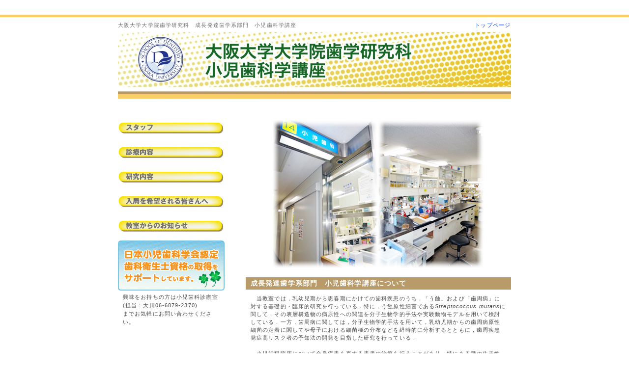

--- FILE ---
content_type: text/html
request_url: https://web.dent.osaka-u.ac.jp/pedo/
body_size: 18400
content:
<!DOCTYPE html PUBLIC "-//W3C//DTD XHTML 1.0 Transitional//EN"
        "http://www.w3.org/TR/xhtml1/DTD/xhtml1-transitional.dtd">
<html xmlns="http://www.w3.org/1999/xhtml">
<head>
    <META http-equiv="content-type" content="text/html; charset=UTF-8">
    <META http-equiv="content-style-type" content="text/css">
    <meta http-equiv="content-script-type" content="text/javascript"/>
    <title>大阪大学大学院歯学研究科　成長発達歯学系部門　小児歯科学講座</title>
    <meta name="Description" content="大阪大学大学院歯学研究科　成長発達歯学系部門　小児歯科学講座"/>
    <meta name="Keywords" content="大阪大学, 大学院, 歯学研究科, 成長発達歯学, 小児歯科"/>
    <meta name="copyright" content="&copy; 大阪大学大学院歯学研究科　成長発達歯学系部門　小児歯科学講座"/>
    <META name="GENERATOR" content="IBM WebSphere Studio Homepage Builder Version 12.0.0.0 for Windows">
    <link rel="shortcut icon" type="image/x-icon" href="http://www.osaka-u.ac.jp/favicon.ico"/>

    <script type="text/javascript" src="js/jquery.js"></script>
    <script type="text/javascript" src="js/yuga.js" charset="utf-8"></script>
    <script type="text/javascript" src="js/common.js"></script>

    <link href="css/style.css" rel="stylesheet" type="text/css"/>
    <link href="css/reset.css" rel="stylesheet" type="text/css"/>
</head>

<body>

<div id="wrapper">
    <div id="Contents">
        <div id="header">
            <div id="pankuzu">大阪大学大学院歯学研究科　成長発達歯学系部門　小児歯科学講座</div>
            <div id="head-lc"><a href="index.html">トップページ</a></div>
            <!--//pankuzu-->
            <div id="board"><a href="index.html"><img src="img/common/head.jpg"
                                                      alt="大阪大学大学院歯学研究科　成長発達歯学系部門　小児歯科学講座"/></a></div>
            <!--//board-->
            <br clear="all"/>
        </div><!--//header-->


        <div id="maincont">

            <div id="leftnavi">
                <ul>
                    <li><a href="staff/index.html"><img src="img/common/lnavib1.gif" alt="スタッフ" class="btn"/></a></li>
                    <li><a href="medical/index.html"><img src="img/common/lnavib2.gif" alt="診療内容" class="btn"/></a></li>
                    <li><a href="research/index.html"><img src="img/common/lnavib3.gif" alt="研究内容" class="btn"/></a>
                    </li>
                    <!--
                    <li><a href="education/index.html"><img src="img/common/lnavib4.gif" alt="学部教育内容" class="btn" /></a></li>
                    <li><a href="students/index.html"><img src="img/common/lnavib5.gif" alt="学生・院生の皆さんへ" class="btn" /></a></li>
                    -->
                    <li><a href="recruit/index.html"><img src="img/common/lnavib6.gif" alt="入局を希望される皆さんへ" class="btn"/></a>
                    </li>
                    <li><a href="info/index.html"><img src="img/common/lnavib7.gif" alt="教室からのお知らせ" class="btn"/></a>
                    </li>
                </ul>

                <ul>
                    <li><a href="http://www.jspd.or.jp/contents/main/hygienist/rule03.html" target="_blank" rel="noopener noreferrer"><img src="img/sikaku.jpg"
                                                                                                 class="btn"/></a></li>
                    <div class="sikaku">
                        興味をお持ちの方は小児歯科診療室<br/>
                        (担当：大川06-6879-2370)<br/>
                        までお気軽にお問い合わせください。<br/>
                    </div>


                </ul>

                <br clear="all"/>
            </div>


            <!-- #leftnaviここまで -->


            <div id="mainc-c">


                <div id="box" align="center"><img src="img/topp12.jpg"/><br clear="all"/>
                </div>
                <!-- boxここまで -->

                <div id="box">
                    <h3 class="topm">成長発達歯学系部門　小児歯科学講座について</h3>
                    <div id="txtbox1">
                        　当教室では，乳幼児期から思春期にかけての歯科疾患のうち，「う蝕」および「歯周病」に対する基礎的・臨床的研究を行っている．特に，う蝕原性細菌である<i>Streptococcus
                        mutans</i>に関して，その表層構造物の病原性への関連を分子生物学的手法や実験動物モデルを用いて検討している．一方，歯周病に関しては，分子生物学的手法を用いて，乳幼児期からの歯周病原性細菌の定着に関してや母子における細菌種の分布などを経時的に分析するとともに，歯周疾患発症高リスク者の予知法の開発を目指した研究を行っている．<br/>
                        <br/>
                        　小児歯科臨床において全身疾患を有する患者の治療を行うことがあり，特にある種の先天性心疾患を有する小児の歯科治療を行う際，感染性心内膜炎発症予防のための抗生物質の術前投与の必要性はよく知られている．当教室では，感染性心内膜炎を罹患した患者の血液や弁組織，さらには同患者のプラークから口腔レンサ球菌を分離し，その性状の分析を行っている．また，近年取りざたされてる口腔細菌と全身疾患の関わりについては，実際に心臓血管手術で摘出されたサンプルを用いた分析を行っている．さらに，小児・思春期の患者が実際に口腔内に保有している口腔細菌を詳細に分析し，う蝕や歯周病さらには全身疾患を引き起こす可能性が高い菌株を保有する対象の簡易同定法の確立を目指している．<br/>
                        <br/>
                        　歯の形成不全や先天性欠損は，ある種の全身疾患に伴って生じることが知られており，小児科領域の先生方と連携して対処している．臨床的な対応としては，主に形成不全歯に対する修復処置や歯の欠損部への義歯製作等を行っており，その症例ごとにベストな対処法を追求している．また，これらの疾患に関して根本的な解決法の確立につながる知見を得ることを目指して，分子生物学的・免疫組織学的手法を駆使した研究を行っている．
                    </div>
                    <br clear="all"/>
                </div>
                <!-- boxここまで -->

                <script>/*
                <div id="box">
                    <h3 class="topm">What's New</h3>

                    <div id="infoCon">

                        <!-- 新着内容ここから -->
                        <div class="infoin">
                            <p class="infotitle">2016年9月4日（月）</p>
                            <p class="infodata">
                                ホームページ内容を更新しました。</p>
                        </div>


                        <div class="infoin">
                            <p class="infotitle">2016年2月1日（水）</p>
                            <p class="infodata">
                                ホームページ内容を更新しました。</p>
                        </div>


                        <div class="infoin">
                            <p class="infotitle">2016年12月13日（火）</p>
                            <p class="infodata">
                                ホームページ内容を更新しました。</p>
                        </div>


                        <div class="infoin">
                            <p class="infotitle">2016年11月2日（水）</p>
                            <p class="infodata">
                                ホームページ内容を更新しました。</p>
                        </div>


                        <div class="infoin">
                            <p class="infotitle">2016年9月13日（火）</p>
                            <p class="infodata">
                                ホームページ内容を更新しました。</p>
                        </div>


                        <div class="infoin">
                            <p class="infotitle">2016年8月23日（火）</p>
                            <p class="infodata">
                                ホームページ内容を更新しました。</p>
                        </div>

                        <div class="infoin">
                            <p class="infotitle">2016年8月17日（水）</p>
                            <p class="infodata">
                                ホームページ内容を更新しました。</p>
                        </div>

                        <div class="infoin">
                            <p class="infotitle">2016年8月16日（火）</p>
                            <p class="infodata">
                                第３５回日本小児歯科学会近畿地方会大会における託児所にご案内について更新しました。</br>
                                <a href="chihoukai/index.html">詳細はこちら</p>
                        </div>

                        <div class="infoin">
                            <p class="infotitle">2016年8月1日（月）</p>
                            <p class="infodata">
                                Streptococcus mutans and systemic diseases 2016 のお知らせを掲載致しました。</br>
                                <a href="img/Streptococcus mutans and systemic diseases 2016.jpg">詳細はこちら</a></p>
                        </div>

                        <div class="infoin">
                            <p class="infotitle">2016年7月23日（土）〜7月24日（日）</p>
                            <p class="infodata">
                                岡山大学と合同で集中抄読会を行いました。</p>
                        </div>

                        <div class="infoin">
                            <p class="infotitle">2016年4月22日（金）</p>
                            <p class="infodata">
                                第３５回日本小児歯科学会近畿地方会大会のお知らせを掲載致しました。</br>
                                <a href="chihoukai/index.html">詳細はこちら</p>
                        </div>

                        <div class="infoin">
                            <p class="infotitle">2016年4月1日（金）</p>
                            <p class="infodata">
                                ホームページ内容を更新しました。</p>
                        </div>

                        <div class="infoin">
                            <p class="infotitle">2016年3月11日（金）</p>
                            <p class="infodata">
                                ホームページ内容を更新しました。</p>
                        </div>

                        <div class="infoin">
                            <p class="infotitle">2016年2月20日（日）</p>
                            <p class="infodata">
                                ホームページ内容を更新しました。</p>
                        </div>

                        <div class="infoin">
                            <p class="infotitle">2015年10月01日（木）</p>
                            <p class="infodata">
                                ホームページ内容を更新しました。</p>
                        </div>

                        <div class="infoin">
                            <p class="infotitle">2015年06月01日（月）</p>
                            <p class="infodata">
                                ホームページ内容を更新しました。</p>
                        </div>

                        <div class="infoin">
                            <p class="infotitle">2015年04月01日（水）</p>
                            <p class="infodata">
                                ホームページ内容を更新しました。</p>
                        </div>

                        <div class="infoin">
                            <p class="infotitle">2014年11月01日（土）</p>
                            <p class="infodata">
                                ホームページ内容を更新しました。</p>
                        </div>

                        <div class="infoin">
                            <p class="infotitle">2014年07月07日（月）</p>
                            <p class="infodata">
                                ホームページ内容を更新しました。</p>
                        </div>

                        <div class="infoin">
                            <p class="infotitle">2014年06月24日（火）</p>
                            <p class="infodata">
                                ホームページ内容を更新しました。</p>
                        </div>

                        <div class="infoin">
                            <p class="infotitle">2014年04月01日（火）</p>
                            <p class="infodata">
                                ホームページ内容を更新しました。</p>
                        </div>

                        <div class="infoin">
                            <p class="infotitle">2013年11月21日（木）</p>
                            <p class="infodata">
                                ホームページ内容を更新しました。</p>
                        </div>

                        <div class="infoin">
                            <p class="infotitle">2013年06月03日（月）</p>
                            <p class="infodata">
                                ホームページ内容を更新しました。</p>
                        </div>

                        <div class="infoin">
                            <p class="infotitle">2013年04月01日（月）</p>
                            <p class="infodata">
                                ホームページ内容を更新しました。</p>
                        </div>

                        <div class="infoin">
                            <p class="infotitle">2013年02月19日（火）</p>
                            <p class="infodata">
                                ホームページ内容を更新しました。</p>
                        </div>

                        <div class="infoin">
                            <p class="infotitle">2012年10月03日（水）</p>
                            <p class="infodata">
                                ホームページ内容を更新しました。</p>
                        </div>

                        <div class="infoin">
                            <p class="infotitle">2012年08月06日（月）</p>
                            <p class="infodata">
                                ホームページ内容を更新しました。</p>
                        </div>

                        <div class="infoin">
                            <p class="infotitle">2012年04月03日（火）</p>
                            <p class="infodata">
                                ホームページ内容を更新しました。</p>
                        </div>

                        <div class="infoin">
                            <p class="infotitle">2011年01月26日（木）</p>
                            <p class="infodata">
                                ホームページ内容更新しました。</p>
                        </div>

                        <div class="infoin">
                            <p class="infotitle">2011年09月16日（金）</p>
                            <p class="infodata">
                                <a href="info/index.html">第３０回日本小児歯科学会近畿地方会記念大会のプログラムを掲載しました。</a></p>
                        </div>

                        <div class="infoin">
                            <p class="infotitle">2011年08月24日（水）</p>
                            <p class="infodata">
                                <a href="research/index.html">研究内容を更新しました。</a></p>
                        </div>

                        <div class="infoin">
                            <p class="infotitle">2011年06月06日（月）</p>
                            <p class="infodata">
                                <a href="info/index.html">第３０回日本小児歯科学会近畿地方会記念大会の案内を掲載しました。</a></p>
                        </div>


                        <div class="infoin">
                            <p class="infotitle">2011年05月11日（水）</p>
                            <p class="infodata">
                                <a href="recruit/index.html">平成２４年度小児歯科学教室員の募集を掲載しました。</a></p>
                        </div>


                        <div class="infoin">
                            <p class="infotitle">2011年05月11日（水）</p>
                            <p class="infodata">
                                ホームページをリニューアルしました。</p>
                        </div>


                        <!-- #新着内容ここまで --></div>
                    <br clear="all"/>
                </div>
                <!-- boxここまで -->
                 */</script>

                <br clear="all"/>
            </div>
            <!-- mainc-cここまで -->

            <br clear="all"/>
        </div>
        <!--maincontここまで -->

        <br clear="all"/>
    </div>
    <!--Contentsここまで -->


    <div id="footer">
        <address class="address">
            Copyright c 2011 大阪大学大学院歯学研究科　成長発達歯学系部門　小児歯科学講座
        </address>
    </div><!--//footer-->

</div><!--//wrapper-->


</body>
</html>


--- FILE ---
content_type: text/css
request_url: https://web.dent.osaka-u.ac.jp/pedo/css/style.css
body_size: 5944
content:
@charset "utf-8";


/* All Layout
-------------------------------------------------*/
body,div,ul,li,h1,h2,p
{
	margin: 0;
	padding: 0;
}

h1,h2,h3,h4,ul,li,p,address {
	font-style: normal;
	font-weight: normal;
	font-size: 100%;
}

img {
	border: 0;
	vertical-align: bottom;
}

a {
	text-decoration: none;
}


body {
	font: 11px/150% Verdana, sans-serif;
	letter-spacing: 0.1em;
	color: #464646;
	text-align: justify;
	text-justify:inter-ideograph;
}

p {
	font: 11px/150% Verdana, sans-serif;
	letter-spacing: 0.1em;
	color: #464646;
	text-align: justify;
	text-justify:inter-ideograph;
}


.clear:after {
	content: ".";
	display: block;
	height: 0;
	clear :both;
	visibility: hidden;
}
.clear {
	display: inline-table;
}
/* MacIE\*/
* html .clear {
	height: 1%;
}
.clear {
	display: block;
}

li	{
	list-style-type: none;
}





.sikaku{
	font-size: 11px;
	color: #4B4B4B;
	text-align: left;
	line-height: 17px;
	padding-right: 10px;
	padding-left: 10px;
	padding-top: 0px;
	}



/* Wrapper
-------------------------------------------------*/
#wrapper {
	text-align: left;
	background-image: url(../img/common/bg.jpg);
	background-attachment: scroll;
	background-repeat: repeat-x;
	background-position: center top;
}
/* #nav-drop ul a { border-bottom: none; } - I also needed this for IE6/7 */


/* Contents
-------------------------------------------------*/
#Contents{
	margin:0px auto;
	width:800px;
	min-height:100%;
	height:auto !important;
}

/* ＰＯＰアップページ
-------------------------------------------------*/
#popupp{
	margin:0px auto;
	width:540px;
	min-height:100%;
	height:auto !important;
}

#popupp #header{
	width:540px;
	height:155px;
}

#popupp #maincont {
	float:left;
	width:540px;
	min-height:100%;
	height:auto !important;
	margin-top:15px;
	margin-bottom:auto;
	margin-left:0;
	margin-right:auto;
}


/* header
-------------------------------------------------*/
#header {
	width: 800px;
	height: 200px;
}


/* board
-------------------------------------------------*/

#board{
	display:block;
	position: absolute;
	top: 65px;
}

#board a{
	border: none;
}

#pankuzu{
	font-size: 11px;
	line-height: 2em;
	color: #777777;
	display:block;
	position: absolute;
	top: 40px;
}


#pankuzu a {
	color: #777777;
}

#pankuzu a:hover {
	color: #777777;
	text-decoration: underline;
}

#head-lc {
	display:block;
	top: 40px;
	float: right;
	border-right: 1px solid #fff;
	font-size: 11px;
	line-height: 2em;
	color: #0033FF;
	position: relative;

}

#head-lc a {
	color: #0033FF;
}

#head-lc a:hover {
	color: #0033FF;
	text-decoration: underline;
}

/* maincont
-------------------------------------------------*/
#maincont {
	float: left;
	width: 800px;
	min-height:100%;
	height:auto !important;
	margin-top: 35px;
	margin-bottom: auto;
	margin-left: 0;
	margin-right: auto;
}

/* leftnavi
-------------------------------------------------*/
#leftnavi {
	float: left;
	width: 215px;
	text-align: center;
	margin-right: 45px;
}
#leftnavi img {
	margin-top: 5px;
	margin-bottom: 5px;
}





.btn1  a:hover img  {  
opacity:0.8;  

 filter: alpha(opacity=80);

-ms-filter: "alpha( opacity=80 )";  

 background: #fff;  
 } 





/* maincont内c
-------------------------------------------------*/
#mainc-c {
	float: left;
	width: 540px;
}

#mainc-c #box {
	margin-bottom: 10px;
}

#mainc-c p {
	text-align: justify;
	text-justify:inter-ideograph;
}





/* 別窓リンク
-------------------------------------------------*/
#mainc-c1 {
	margin: 0px auto;
	width: 540px;
}






/* 複数ラインボックス
-------------------------------------------------*/
#mainc-c #twolinebox {
	margin: 10px;
	width: 520px;
}


#mainc-c #twolinebox .le {
	width: 250px;
	float: left;
}

#mainc-c #twolinebox .ri {
	width: 250px;
	float: right;
}


#mainc-c #threelinebox {
	width: 540px;
}
#mainc-c #threelinebox .le {
	width: 170px;
	float: left;
}

#mainc-c #threelinebox .ce {
	width: 170px;
	float: left;
	margin-right: 30px;
	margin-left: 30px;
}

#mainc-c #threelinebox .ri {
	width: 170px;
	float: right;
}


/* box内テキストボックス
-------------------------------------------------*/
#box #txtbox1r {
	text-align: right;
	margin: 10px;
}


#box #txtbox1 {
	margin: 10px;
}

#box #txtbox2 {
	margin: 10px;
}

#box #txtbox3 {
	margin: 10px;
}


/* 見出し
-------------------------------------------------*/
#box .topm {
	height: 25px;
	background-color: #B99B69;
	font-weight: bold;
	color: #FFFFFF;
	font-size: 14px;
	padding-left: 10px;
	line-height: 25px;
}

#box .subm {
	background-color: #FFFFFF;
	font-weight: bold;
	color: #333333;
	font-size: 14px;
	border-top: 2px solid #B99B69;
	border-bottom: 2px solid #B99B69;
	padding-left: 10px;
	line-height: 25px;
}



/* info
-------------------------------------------------*/
#infoCon {
	width: 540px;
	height:200px;
	overflow:auto;
	float: right;
	margin-top: 10px;
	margin-bottom: 20px;
}

.infoin {
	margin:5px 0 10px 10px;
	width:500px;
	text-align: left;
	border-bottom-width: 1px;
	border-bottom-style: dotted;
	border-bottom-color: #666666;
	border-left-width: 2px;
	border-left-style: solid;
	border-left-color: #B99B69;
}

.infotitle {
	padding:2px 0 2px 12px;
	font-size:10px;
	line-height:160%;
}

.infodata {
	padding:0 0 5px 10px;
	font-size:10px;
	line-height:160%;
}

.infodata a:link {
	color: #464646;
}
.infodata a:visited {
	color: #464646;
}
.infodata a:hover {
	color: #b6b5b5;
}
.infodata a:active {
	color: #464646;
}

/* Footer
-------------------------------------------------*/
#mainc-lc {
	display:block;
	top: 210px;
	left: 40px;
	float: right;
	font-size: 11px;
	line-height: 2em;
	color: #0033FF;
	position: relative;

}

#mainc-lc a {
	color: #0033FF;
}

#mainc-lc a:hover {
	color: #0033FF;
	text-decoration: underline;
}

/* Footer
-------------------------------------------------*/
#footer{
	background-color: #FACF67;
	margin-right: auto;
	margin-left: auto;
	margin-bottom: 0px;
	clear: both;
	text-align: center;
	height: auto;
}
#footer .address {
	color: #666666;
}


.clr{
	clear: both;
}


--- FILE ---
content_type: text/css
request_url: https://web.dent.osaka-u.ac.jp/pedo/css/reset.css
body_size: 377
content:
@charset "UTF-8";

body,div,dl,dt,dd,ul,ol,li,h1,h2,h3,h4,h5,h6,pre,form,fieldset,input,textarea,p,blockquote,th,td {
	padding: 0;
	margin: 0;
}

fieldset,img {
	border: 0;
}
address,caption,cite,code,dfn,em,strong,th,var {
	font-weight: normal;
	font-style: normal;
}
ol,ul {
	list-style: none;
}
caption,th {
	text-align: left;
}
h1,h2,h3,h4,h5,h6 {
	font-weight: normal;
	font-size: 100%;
}
q:before,q:after {
	content:'';
}
abbr,acronym {
	border: 0;
}


--- FILE ---
content_type: application/javascript
request_url: https://web.dent.osaka-u.ac.jp/pedo/js/common.js
body_size: 200
content:

/*�t�H���g�T�C�Y�ύX*/
function changeFsize(size) {
	var change = document.getElementsByTagName("body")[0];
	switch(size) {
		case "s": var percent = "70%"; break;
		case "m": var percent = "85%"; break;
		case "l": var percent = "100%"; break;
	}
	change.style.fontSize = percent;
}